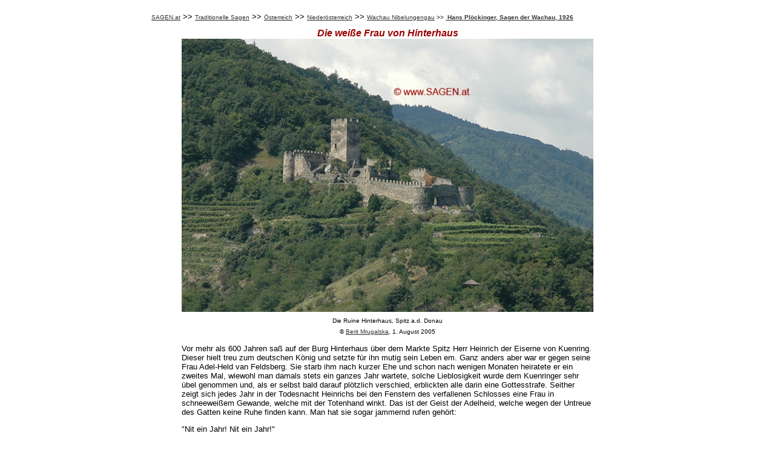

--- FILE ---
content_type: text/html; charset=UTF-8
request_url: https://www.sagen.at/texte/sagen/oesterreich/niederoesterreich/wachau/ploeckinger/weisse_frau_hinterhaushtm.html
body_size: 1939
content:
<!DOCTYPE html>
<html>
<head>
	<meta charset="utf-8" />
	<title>SAGEN.at - Die wei&szlig;e Frau von Hinterhaus</title>
    <meta name='viewport' content='width=device-width' />
	<meta http-equiv="Content-Type" content="text/html; charset=iso-8859-1" />
	<meta http-equiv="expires" content="0" />
	<meta name="content-language" content="de" />
	<meta name="publisher" content="Wolfgang Morscher" />
	<meta http-equiv="pragma" content="no-cache" />
	<link rel="stylesheet" href="/main.css" type="text/css" />
<style>
img
{
	max-width: 100% !important;
	height: unset !important;
}

#main_div
{
	font-family: Verdana, Arial, Helvetica, sans-serif;
	font-size: 13px;
	font-style: normal;
	line-height: normal;
	font-weight: normal;
	color: #000000;
	text-decoration: none;
}

@media only screen and (max-width: 500px)
{
	#main_div
	{
    	margin-left: 15px;
		margin-right: 15px;
    }

	.main_links
    {
    	margin-left: 10px;
		margin-right: 10px;
    }
}

@media only screen and (min-width: 501px)
{
	#main_div
	{
    	margin-left: 50px;
		margin-right: 50px;
    }

	.main_links
    {
    	margin-left: 40px;
		margin-right: 40px;
    }
}

@media only screen and (max-width: 799px)
{
	table
	{
    	max-width:100% !important;
    }

	td
    {
		display: grid;
    }
}

@media only screen and (min-width: 800px)
{
	#main_div
	{
    	margin-left: 100px;
		margin-right: 100px;
    }

	.main_links
    {
    	margin-left: 80px;
		margin-right: 80px;
    }
}

@media only screen and (min-width: 1200px)
{
	#main_div
	{
    	margin-left: 300px;
		margin-right: 300px;
    }

	.main_links
    {
    	margin-left: 250px;
		margin-right: 250px;
    }
}

.main_title
{
    font-family: Verdana, Arial, Helvetica, sans-serif;
	font-size: 16px;
	font-style: italic;
	line-height: normal;
	font-weight: bold;
	color: #990000;
	text-decoration: none;
    text-align:center;
}

#footer_div
{
    margin-top: 20px;
    text-align: center;
    padding: 5px;
}

#footer_div > span > a
{
   	font-family: Verdana, Arial, Helvetica, sans-serif;
	font-size: 13px;
	font-style: normal;
	line-height: normal;
	font-weight: normal;
	color: #000000;
	text-decoration: none;
}

strong
{
	display: contents;
}

a
{
    color: #333 !important;
}

a.textNormal
{
	display: contents;
    /*text-decoration: underline !important;*/
}

/*.main_links
{
	display: block;
}*/
</style>
</head>

<body class="bg" bgcolor="#FFFFFF" text="#000000" leftmargin="0" topmargin="20" marginwidth="0" marginheight="20">
    <div class="textNormal main_links"><a href="../../../../../index.html" class="textKleinUnterstrichen" target="_parent">SAGEN.at</a> 
        &gt;&gt; <a href="../../../sagen.htm" class="textKleinUnterstrichen">Traditionelle 
        Sagen</a> &gt;&gt; <a href="../../sagen_oesterreich.htm" class="textKleinUnterstrichen">&Ouml;sterreich</a> 
        &gt;&gt; <a href="../sagen_niederoesterreich.htm" class="textKleinUnterstrichen">Nieder&ouml;sterreich</a> 
        &gt;&gt; <span class="textKlein"><a href="../sagen_noe_wachau.htm" class="textKleinUnterstrichen">Wachau 
        Nibelungengau</a> &gt;&gt;</span><span class="textKleinRotFett"> <a href="sagen_ploeckinger.htm" class="textKleinRotFettUnterstrichen">&nbsp;Hans 
        Pl&ouml;ckinger, Sagen der Wachau, 1926 </a></span></div>

    <div id='main_div'>
    	<h1 class="main_title">Die wei&szlig;e Frau von Hinterhaus<br /><img src="../images/hinterhaus.jpg" aa="700" bb="465" alt="Ruine Hinterhaus &copy; Berit Mrugalska"><br>
        <span class="textKlein">Die Ruine Hinterhaus, Spitz a.d. Donau<br>
        &copy; <a href="mailto:berit.mrugalska@sagen.at" class="textKleinUnterstrichen">Berit 
        Mrugalska</a>, 1. August 2005</span></h1>

		 
      </p>
      <p>Vor mehr als 600 Jahren sa&szlig; auf der Burg Hinterhaus &uuml;ber dem 
        Markte Spitz Herr Heinrich der Eiserne von Kuenring. Dieser hielt treu 
        zum deutschen K&ouml;nig und setzte f&uuml;r ihn mutig sein Leben em. 
        Ganz anders aber war er gegen seine Frau Adel-Held van Feldsberg. Sie 
        starb ihm nach kurzer Ehe und schon nach wenigen Monaten heiratete er 
        ein zweites Mal, wiewohl man damals stets ein ganzes Jahr wartete, solche 
        Lieblosigkeit wurde dem Kuenringer sehr &uuml;bel genommen und, als er 
        selbst bald darauf pl&ouml;tzlich verschied, erblickten alle darin eine 
        Gottesstrafe. Seither zeigt sich jedes Jahr in der Todesnacht Heinrichs 
        bei den Fenstern des verfallenen Schlosses eine Frau in schneewei&szlig;em 
        Gewande, welche mit der Totenhand winkt. Das ist der Geist der Adelheid, 
        welche wegen der Untreue des Gatten keine Ruhe finden kann. Man hat sie 
        sogar jammernd rufen geh&ouml;rt: </p>
      <p>&quot;Nit ein Jahr! Nit ein Jahr!&quot;<br>
        <br>
      </p>
      <p></p>
      <p></p>
      <p> </p>
      <p class="textKlein">Quelle: Sagen der Wachau, Hans Pl&ouml;ckinger, Krems 
        a. D. 1926, Nr. 40, S. 50</p>
      </td>
  </tr><br />

    </div>

    <div id='footer_div'>
		<span class="footer_item">
			<a href="https://www.sagen.at">SAGEN.at</a>
		</span>|
		<span class="footer_item">
			<a href="https://www.sagen.at/texte/sagen/sagen.htm">Sagen</a>
		</span>|
		<span class="footer_item">
			<a href="https://www.sagen.info/forum/">Forum</a>
		</span>|
		<span class="footer_item">
			<a href="https://www.sagen.info/forum/media/">Fotogalerie</a>
		</span>|
		<span class="footer_item">
			<a href="https://www.sagen.at/infos_quellen_links/dokumentation.htm">Dokus</a>
		</span>|
		<span class="footer_item">
			<a href="https://www.sagen.at/suche_2.html">Suchen</a>
		</span>
    </div>
</body>
</html>
